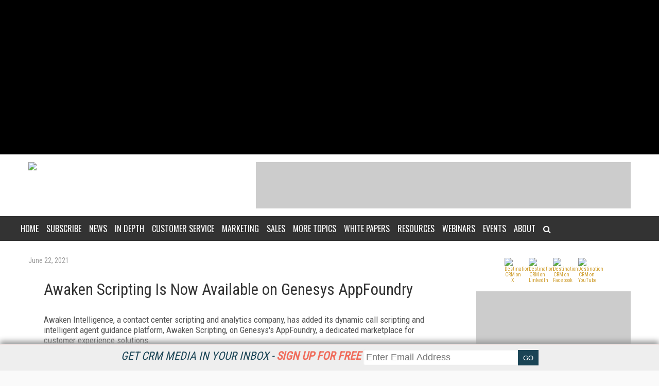

--- FILE ---
content_type: text/html; charset=utf-8
request_url: https://www.google.com/recaptcha/api2/aframe
body_size: 268
content:
<!DOCTYPE HTML><html><head><meta http-equiv="content-type" content="text/html; charset=UTF-8"></head><body><script nonce="SHuZ6a23aL93VM_w_5ujlQ">/** Anti-fraud and anti-abuse applications only. See google.com/recaptcha */ try{var clients={'sodar':'https://pagead2.googlesyndication.com/pagead/sodar?'};window.addEventListener("message",function(a){try{if(a.source===window.parent){var b=JSON.parse(a.data);var c=clients[b['id']];if(c){var d=document.createElement('img');d.src=c+b['params']+'&rc='+(localStorage.getItem("rc::a")?sessionStorage.getItem("rc::b"):"");window.document.body.appendChild(d);sessionStorage.setItem("rc::e",parseInt(sessionStorage.getItem("rc::e")||0)+1);localStorage.setItem("rc::h",'1769032376522');}}}catch(b){}});window.parent.postMessage("_grecaptcha_ready", "*");}catch(b){}</script></body></html>